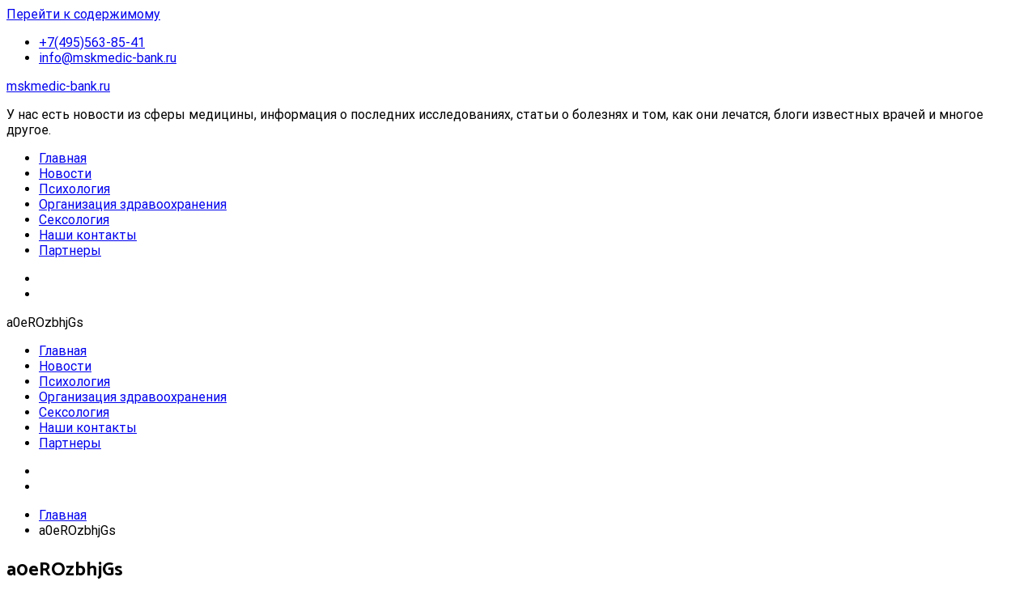

--- FILE ---
content_type: text/html; charset=UTF-8
request_url: https://mskmedic-bank.ru/a0erozbhjgs
body_size: 13451
content:
<!doctype html>
<html lang="ru-RU"
	prefix="og: https://ogp.me/ns#" >
<head>
	<meta charset="UTF-8">
	<meta name="viewport" content="width=device-width, initial-scale=1.0, user-scalable=no">
	<link rel="profile" href="https://gmpg.org/xfn/11">

	<title>a0eROzbhjGs | mskmedic-bank.ru</title>

		<!-- All in One SEO 4.1.3.4 -->
		<meta name="yandex-verification" content="903ed4d9cfeb3623" />
		<meta property="og:site_name" content="mskmedic-bank.ru | У нас есть новости из сферы медицины, информация о последних исследованиях, статьи о болезнях и том, как они лечатся, блоги известных врачей и многое другое." />
		<meta property="og:type" content="article" />
		<meta property="og:title" content="a0eROzbhjGs | mskmedic-bank.ru" />
		<meta property="article:published_time" content="2019-08-16T03:23:59Z" />
		<meta property="article:modified_time" content="2019-08-16T03:23:59Z" />
		<meta name="twitter:card" content="summary" />
		<meta name="twitter:domain" content="mskmedic-bank.ru" />
		<meta name="twitter:title" content="a0eROzbhjGs | mskmedic-bank.ru" />
		<!-- All in One SEO -->

<link rel='dns-prefetch' href='//mskmedic-bank.ru' />
<link rel='dns-prefetch' href='//s.w.org' />
<link href='https://fonts.gstatic.com' crossorigin rel='preconnect' />
<link rel="alternate" type="application/rss+xml" title="mskmedic-bank.ru &raquo; Лента" href="https://mskmedic-bank.ru/feed" />
<link rel="alternate" type="application/rss+xml" title="mskmedic-bank.ru &raquo; Лента комментариев" href="https://mskmedic-bank.ru/comments/feed" />
<link rel="alternate" type="application/rss+xml" title="mskmedic-bank.ru &raquo; Лента комментариев к &laquo;a0eROzbhjGs&raquo;" href="https://mskmedic-bank.ru/feed/?attachment_id=1131" />
		<script type="text/javascript">
			window._wpemojiSettings = {"baseUrl":"https:\/\/s.w.org\/images\/core\/emoji\/13.1.0\/72x72\/","ext":".png","svgUrl":"https:\/\/s.w.org\/images\/core\/emoji\/13.1.0\/svg\/","svgExt":".svg","source":{"concatemoji":"https:\/\/mskmedic-bank.ru\/wp-includes\/js\/wp-emoji-release.min.js?ver=5.8.9"}};
			!function(e,a,t){var n,r,o,i=a.createElement("canvas"),p=i.getContext&&i.getContext("2d");function s(e,t){var a=String.fromCharCode;p.clearRect(0,0,i.width,i.height),p.fillText(a.apply(this,e),0,0);e=i.toDataURL();return p.clearRect(0,0,i.width,i.height),p.fillText(a.apply(this,t),0,0),e===i.toDataURL()}function c(e){var t=a.createElement("script");t.src=e,t.defer=t.type="text/javascript",a.getElementsByTagName("head")[0].appendChild(t)}for(o=Array("flag","emoji"),t.supports={everything:!0,everythingExceptFlag:!0},r=0;r<o.length;r++)t.supports[o[r]]=function(e){if(!p||!p.fillText)return!1;switch(p.textBaseline="top",p.font="600 32px Arial",e){case"flag":return s([127987,65039,8205,9895,65039],[127987,65039,8203,9895,65039])?!1:!s([55356,56826,55356,56819],[55356,56826,8203,55356,56819])&&!s([55356,57332,56128,56423,56128,56418,56128,56421,56128,56430,56128,56423,56128,56447],[55356,57332,8203,56128,56423,8203,56128,56418,8203,56128,56421,8203,56128,56430,8203,56128,56423,8203,56128,56447]);case"emoji":return!s([10084,65039,8205,55357,56613],[10084,65039,8203,55357,56613])}return!1}(o[r]),t.supports.everything=t.supports.everything&&t.supports[o[r]],"flag"!==o[r]&&(t.supports.everythingExceptFlag=t.supports.everythingExceptFlag&&t.supports[o[r]]);t.supports.everythingExceptFlag=t.supports.everythingExceptFlag&&!t.supports.flag,t.DOMReady=!1,t.readyCallback=function(){t.DOMReady=!0},t.supports.everything||(n=function(){t.readyCallback()},a.addEventListener?(a.addEventListener("DOMContentLoaded",n,!1),e.addEventListener("load",n,!1)):(e.attachEvent("onload",n),a.attachEvent("onreadystatechange",function(){"complete"===a.readyState&&t.readyCallback()})),(n=t.source||{}).concatemoji?c(n.concatemoji):n.wpemoji&&n.twemoji&&(c(n.twemoji),c(n.wpemoji)))}(window,document,window._wpemojiSettings);
		</script>
		<style type="text/css">
img.wp-smiley,
img.emoji {
	display: inline !important;
	border: none !important;
	box-shadow: none !important;
	height: 1em !important;
	width: 1em !important;
	margin: 0 .07em !important;
	vertical-align: -0.1em !important;
	background: none !important;
	padding: 0 !important;
}
</style>
	<link rel='stylesheet' id='wp-block-library-css'  href='https://mskmedic-bank.ru/wp-includes/css/dist/block-library/style.min.css?ver=5.8.9' type='text/css' media='all' />
<style id='wp-block-library-theme-inline-css' type='text/css'>
#start-resizable-editor-section{display:none}.wp-block-audio figcaption{color:#555;font-size:13px;text-align:center}.is-dark-theme .wp-block-audio figcaption{color:hsla(0,0%,100%,.65)}.wp-block-code{font-family:Menlo,Consolas,monaco,monospace;color:#1e1e1e;padding:.8em 1em;border:1px solid #ddd;border-radius:4px}.wp-block-embed figcaption{color:#555;font-size:13px;text-align:center}.is-dark-theme .wp-block-embed figcaption{color:hsla(0,0%,100%,.65)}.blocks-gallery-caption{color:#555;font-size:13px;text-align:center}.is-dark-theme .blocks-gallery-caption{color:hsla(0,0%,100%,.65)}.wp-block-image figcaption{color:#555;font-size:13px;text-align:center}.is-dark-theme .wp-block-image figcaption{color:hsla(0,0%,100%,.65)}.wp-block-pullquote{border-top:4px solid;border-bottom:4px solid;margin-bottom:1.75em;color:currentColor}.wp-block-pullquote__citation,.wp-block-pullquote cite,.wp-block-pullquote footer{color:currentColor;text-transform:uppercase;font-size:.8125em;font-style:normal}.wp-block-quote{border-left:.25em solid;margin:0 0 1.75em;padding-left:1em}.wp-block-quote cite,.wp-block-quote footer{color:currentColor;font-size:.8125em;position:relative;font-style:normal}.wp-block-quote.has-text-align-right{border-left:none;border-right:.25em solid;padding-left:0;padding-right:1em}.wp-block-quote.has-text-align-center{border:none;padding-left:0}.wp-block-quote.is-large,.wp-block-quote.is-style-large{border:none}.wp-block-search .wp-block-search__label{font-weight:700}.wp-block-group.has-background{padding:1.25em 2.375em;margin-top:0;margin-bottom:0}.wp-block-separator{border:none;border-bottom:2px solid;margin-left:auto;margin-right:auto;opacity:.4}.wp-block-separator:not(.is-style-wide):not(.is-style-dots){width:100px}.wp-block-separator.has-background:not(.is-style-dots){border-bottom:none;height:1px}.wp-block-separator.has-background:not(.is-style-wide):not(.is-style-dots){height:2px}.wp-block-table thead{border-bottom:3px solid}.wp-block-table tfoot{border-top:3px solid}.wp-block-table td,.wp-block-table th{padding:.5em;border:1px solid;word-break:normal}.wp-block-table figcaption{color:#555;font-size:13px;text-align:center}.is-dark-theme .wp-block-table figcaption{color:hsla(0,0%,100%,.65)}.wp-block-video figcaption{color:#555;font-size:13px;text-align:center}.is-dark-theme .wp-block-video figcaption{color:hsla(0,0%,100%,.65)}.wp-block-template-part.has-background{padding:1.25em 2.375em;margin-top:0;margin-bottom:0}#end-resizable-editor-section{display:none}
</style>
<link rel='stylesheet' id='cool-tag-cloud-css'  href='https://mskmedic-bank.ru/wp-content/plugins/cool-tag-cloud/inc/cool-tag-cloud.css?ver=2.25' type='text/css' media='all' />
<link rel='stylesheet' id='wp-postratings-css'  href='https://mskmedic-bank.ru/wp-content/plugins/wp-postratings/css/postratings-css.css?ver=1.89' type='text/css' media='all' />
<link rel='stylesheet' id='wordpress-popular-posts-css-css'  href='https://mskmedic-bank.ru/wp-content/plugins/wordpress-popular-posts/assets/css/wpp.css?ver=5.3.6' type='text/css' media='all' />
<link rel='stylesheet' id='cenote-style-css'  href='https://mskmedic-bank.ru/wp-content/themes/cenote/style.css?ver=5.8.9' type='text/css' media='all' />
<style id='cenote-style-inline-css' type='text/css'>
.cenote-header-media {
			background-image: url( "https://mskmedic-bank.ru/wp-content/uploads/2019/11/cropped-23231_innoprom_medicine-1.jpg" );
		}
</style>
<link rel='stylesheet' id='themegrill-icons-css'  href='https://mskmedic-bank.ru/wp-content/themes/cenote/assets/css/themegrill-icons.min.css?ver=1.0' type='text/css' media='all' />
<link rel='stylesheet' id='fontawesome-css'  href='https://mskmedic-bank.ru/wp-content/themes/cenote/assets/css/all.min.css?ver=5.8.9' type='text/css' media='all' />
<link rel='stylesheet' id='swiper-css'  href='https://mskmedic-bank.ru/wp-content/themes/cenote/assets/css/swiper.min.css?ver=5.8.9' type='text/css' media='all' />
<script type='text/javascript' src='https://mskmedic-bank.ru/wp-includes/js/jquery/jquery.min.js?ver=3.6.0' id='jquery-core-js'></script>
<script type='text/javascript' src='https://mskmedic-bank.ru/wp-includes/js/jquery/jquery-migrate.min.js?ver=3.3.2' id='jquery-migrate-js'></script>
<script type='application/json' id='wpp-json'>
{"sampling_active":0,"sampling_rate":100,"ajax_url":"https:\/\/mskmedic-bank.ru\/wp-json\/wordpress-popular-posts\/v1\/popular-posts","ID":1131,"token":"a067d71ab8","lang":0,"debug":0}
</script>
<script type='text/javascript' src='https://mskmedic-bank.ru/wp-content/plugins/wordpress-popular-posts/assets/js/wpp.min.js?ver=5.3.6' id='wpp-js-js'></script>
<link rel="https://api.w.org/" href="https://mskmedic-bank.ru/wp-json/" /><link rel="alternate" type="application/json" href="https://mskmedic-bank.ru/wp-json/wp/v2/media/1131" /><link rel="EditURI" type="application/rsd+xml" title="RSD" href="https://mskmedic-bank.ru/xmlrpc.php?rsd" />
<link rel="wlwmanifest" type="application/wlwmanifest+xml" href="https://mskmedic-bank.ru/wp-includes/wlwmanifest.xml" /> 
<meta name="generator" content="WordPress 5.8.9" />
<link rel='shortlink' href='https://mskmedic-bank.ru/?p=1131' />
<link rel="alternate" type="application/json+oembed" href="https://mskmedic-bank.ru/wp-json/oembed/1.0/embed?url=https%3A%2F%2Fmskmedic-bank.ru%2Fa0erozbhjgs" />
<link rel="alternate" type="text/xml+oembed" href="https://mskmedic-bank.ru/wp-json/oembed/1.0/embed?url=https%3A%2F%2Fmskmedic-bank.ru%2Fa0erozbhjgs&#038;format=xml" />
        <style>
            @-webkit-keyframes bgslide {
                from {
                    background-position-x: 0;
                }
                to {
                    background-position-x: -200%;
                }
            }

            @keyframes bgslide {
                    from {
                        background-position-x: 0;
                    }
                    to {
                        background-position-x: -200%;
                    }
            }

            .wpp-widget-placeholder {
                margin: 0 auto;
                width: 60px;
                height: 3px;
                background: #dd3737;
                background: -webkit-gradient(linear, left top, right top, from(#dd3737), color-stop(10%, #571313), to(#dd3737));
                background: linear-gradient(90deg, #dd3737 0%, #571313 10%, #dd3737 100%);
                background-size: 200% auto;
                border-radius: 3px;
                -webkit-animation: bgslide 1s infinite linear;
                animation: bgslide 1s infinite linear;
            }
        </style>
        <link rel="icon" href="https://mskmedic-bank.ru/wp-content/uploads/2020/02/cropped-favicon-32x32.png" sizes="32x32" />
<link rel="icon" href="https://mskmedic-bank.ru/wp-content/uploads/2020/02/cropped-favicon-192x192.png" sizes="192x192" />
<link rel="apple-touch-icon" href="https://mskmedic-bank.ru/wp-content/uploads/2020/02/cropped-favicon-180x180.png" />
<meta name="msapplication-TileImage" content="https://mskmedic-bank.ru/wp-content/uploads/2020/02/cropped-favicon-270x270.png" />
<style id="kirki-inline-styles">.cenote-breadcrumb li a:hover,.cenote-header-media.cenote-header-media--right .cenote-header-media__button:hover,.cenote-header-sticky .cenote-reading-bar .cenote-reading-bar__share .cenote-reading-share-item a:hover,.cenote-header-sticky .main-navigation li ul li > a:hover,.cenote-header-sticky .main-navigation li ul li.focus > a,.comments-area .comment-list .comment-meta .comment-metadata a:hover,.entry-content .page-links a:hover,.entry-content a,.entry-content table a:hover,.entry-footer .tags-links a:hover,.entry-meta a,.main-navigation.tg-site-menu--offcanvas li.current-menu-ancestor > a,.main-navigation.tg-site-menu--offcanvas li.current-menu-item > a,.main-navigation.tg-site-menu--offcanvas li.current_page_ancestor > a,.main-navigation.tg-site-menu--offcanvas li.current_page_item > a,.main-navigation.tg-site-menu--offcanvas li:hover > a,.pagination .page-numbers:hover,.post-template-cover .entry-thumbnail--template .entry-info .entry-meta a:hover,.single .hentry .entry-meta a:hover,.tg-header-top .tg-social-menu li:hover a,.tg-header-top ul:not(.tg-social-menu) li a:hover,.tg-site-footer.tg-site-footer--default .tg-footer-bottom .site-info a:hover,.tg-site-footer.tg-site-footer--default .tg-footer-widget-area .widget .tagcloud a:hover,.tg-site-footer.tg-site-footer--default .tg-footer-widget-area .widget ul li a:hover,.tg-site-footer.tg-site-footer--light-dark .tg-footer-bottom .site-info a:hover,.tg-site-footer.tg-site-footer--light-dark-center .tg-footer-bottom .site-info a:hover,.tg-site-menu--default li.focus > a,.tg-slider.tg-post-slider .tg-container .cat-links a:hover,.tg-slider.tg-post-slider .tg-container .entry-title a:hover,.tg-slider.tg-post-slider .tg-container .posted-on a:hover,.tg-top-cat .cat-links a,.widget_tag_cloud .tagcloud a:hover,a:active,a:focus,a:hover{color:#1e73be;}.button:hover,.entry-footer .cat-links a,.entry-meta .posted-on:before,.main-navigation.tg-site-menu--offcanvas li.current-menu-ancestor > a:before,.main-navigation.tg-site-menu--offcanvas li.current-menu-item > a:before,.main-navigation.tg-site-menu--offcanvas li.current_page_ancestor > a:before,.main-navigation.tg-site-menu--offcanvas li.current_page_item > a:before,.main-navigation.tg-site-menu--offcanvas li:hover > a:before,.post-format-media--gallery .swiper-button-next,.post-format-media--gallery .swiper-button-prev,.post-template-cover .entry-thumbnail--template .entry-info .tg-top-cat .cat-links a:hover,.tg-readmore-link:hover:before,.tg-slider .swiper-button-next,.tg-slider .swiper-button-prev,.widget .widget-title:after,button:hover,input[type="button"]:hover,input[type="reset"]:hover,input[type="submit"]:hover{background-color:#1e73be;}.entry-footer .tags-links a:hover,.tg-site-footer.tg-site-footer--default .tg-footer-widget-area .widget .tagcloud a:hover,.widget_tag_cloud .tagcloud a:hover{border-color:#1e73be;}body{font-family:Roboto;font-weight:400;}h1, h2, h3, h4, h5, h6{font-family:Catamaran;font-weight:700;}/* cyrillic-ext */
@font-face {
  font-family: 'Roboto';
  font-style: normal;
  font-weight: 400;
  font-stretch: normal;
  font-display: swap;
  src: url(https://fonts.gstatic.com/l/font?kit=KFOMCnqEu92Fr1ME7kSn66aGLdTylUAMQXC89YmC2DPNWubEbVmZiAz0klQm_20O0g&skey=a0a0114a1dcab3ac&v=v50) format('woff');
  unicode-range: U+0460-052F, U+1C80-1C8A, U+20B4, U+2DE0-2DFF, U+A640-A69F, U+FE2E-FE2F;
}
/* cyrillic */
@font-face {
  font-family: 'Roboto';
  font-style: normal;
  font-weight: 400;
  font-stretch: normal;
  font-display: swap;
  src: url(https://fonts.gstatic.com/l/font?kit=KFOMCnqEu92Fr1ME7kSn66aGLdTylUAMQXC89YmC2DPNWubEbVmQiAz0klQm_20O0g&skey=a0a0114a1dcab3ac&v=v50) format('woff');
  unicode-range: U+0301, U+0400-045F, U+0490-0491, U+04B0-04B1, U+2116;
}
/* greek-ext */
@font-face {
  font-family: 'Roboto';
  font-style: normal;
  font-weight: 400;
  font-stretch: normal;
  font-display: swap;
  src: url(https://fonts.gstatic.com/l/font?kit=KFOMCnqEu92Fr1ME7kSn66aGLdTylUAMQXC89YmC2DPNWubEbVmYiAz0klQm_20O0g&skey=a0a0114a1dcab3ac&v=v50) format('woff');
  unicode-range: U+1F00-1FFF;
}
/* greek */
@font-face {
  font-family: 'Roboto';
  font-style: normal;
  font-weight: 400;
  font-stretch: normal;
  font-display: swap;
  src: url(https://fonts.gstatic.com/l/font?kit=KFOMCnqEu92Fr1ME7kSn66aGLdTylUAMQXC89YmC2DPNWubEbVmXiAz0klQm_20O0g&skey=a0a0114a1dcab3ac&v=v50) format('woff');
  unicode-range: U+0370-0377, U+037A-037F, U+0384-038A, U+038C, U+038E-03A1, U+03A3-03FF;
}
/* math */
@font-face {
  font-family: 'Roboto';
  font-style: normal;
  font-weight: 400;
  font-stretch: normal;
  font-display: swap;
  src: url(https://fonts.gstatic.com/l/font?kit=KFOMCnqEu92Fr1ME7kSn66aGLdTylUAMQXC89YmC2DPNWubEbVnoiAz0klQm_20O0g&skey=a0a0114a1dcab3ac&v=v50) format('woff');
  unicode-range: U+0302-0303, U+0305, U+0307-0308, U+0310, U+0312, U+0315, U+031A, U+0326-0327, U+032C, U+032F-0330, U+0332-0333, U+0338, U+033A, U+0346, U+034D, U+0391-03A1, U+03A3-03A9, U+03B1-03C9, U+03D1, U+03D5-03D6, U+03F0-03F1, U+03F4-03F5, U+2016-2017, U+2034-2038, U+203C, U+2040, U+2043, U+2047, U+2050, U+2057, U+205F, U+2070-2071, U+2074-208E, U+2090-209C, U+20D0-20DC, U+20E1, U+20E5-20EF, U+2100-2112, U+2114-2115, U+2117-2121, U+2123-214F, U+2190, U+2192, U+2194-21AE, U+21B0-21E5, U+21F1-21F2, U+21F4-2211, U+2213-2214, U+2216-22FF, U+2308-230B, U+2310, U+2319, U+231C-2321, U+2336-237A, U+237C, U+2395, U+239B-23B7, U+23D0, U+23DC-23E1, U+2474-2475, U+25AF, U+25B3, U+25B7, U+25BD, U+25C1, U+25CA, U+25CC, U+25FB, U+266D-266F, U+27C0-27FF, U+2900-2AFF, U+2B0E-2B11, U+2B30-2B4C, U+2BFE, U+3030, U+FF5B, U+FF5D, U+1D400-1D7FF, U+1EE00-1EEFF;
}
/* symbols */
@font-face {
  font-family: 'Roboto';
  font-style: normal;
  font-weight: 400;
  font-stretch: normal;
  font-display: swap;
  src: url(https://fonts.gstatic.com/l/font?kit=KFOMCnqEu92Fr1ME7kSn66aGLdTylUAMQXC89YmC2DPNWubEbVn6iAz0klQm_20O0g&skey=a0a0114a1dcab3ac&v=v50) format('woff');
  unicode-range: U+0001-000C, U+000E-001F, U+007F-009F, U+20DD-20E0, U+20E2-20E4, U+2150-218F, U+2190, U+2192, U+2194-2199, U+21AF, U+21E6-21F0, U+21F3, U+2218-2219, U+2299, U+22C4-22C6, U+2300-243F, U+2440-244A, U+2460-24FF, U+25A0-27BF, U+2800-28FF, U+2921-2922, U+2981, U+29BF, U+29EB, U+2B00-2BFF, U+4DC0-4DFF, U+FFF9-FFFB, U+10140-1018E, U+10190-1019C, U+101A0, U+101D0-101FD, U+102E0-102FB, U+10E60-10E7E, U+1D2C0-1D2D3, U+1D2E0-1D37F, U+1F000-1F0FF, U+1F100-1F1AD, U+1F1E6-1F1FF, U+1F30D-1F30F, U+1F315, U+1F31C, U+1F31E, U+1F320-1F32C, U+1F336, U+1F378, U+1F37D, U+1F382, U+1F393-1F39F, U+1F3A7-1F3A8, U+1F3AC-1F3AF, U+1F3C2, U+1F3C4-1F3C6, U+1F3CA-1F3CE, U+1F3D4-1F3E0, U+1F3ED, U+1F3F1-1F3F3, U+1F3F5-1F3F7, U+1F408, U+1F415, U+1F41F, U+1F426, U+1F43F, U+1F441-1F442, U+1F444, U+1F446-1F449, U+1F44C-1F44E, U+1F453, U+1F46A, U+1F47D, U+1F4A3, U+1F4B0, U+1F4B3, U+1F4B9, U+1F4BB, U+1F4BF, U+1F4C8-1F4CB, U+1F4D6, U+1F4DA, U+1F4DF, U+1F4E3-1F4E6, U+1F4EA-1F4ED, U+1F4F7, U+1F4F9-1F4FB, U+1F4FD-1F4FE, U+1F503, U+1F507-1F50B, U+1F50D, U+1F512-1F513, U+1F53E-1F54A, U+1F54F-1F5FA, U+1F610, U+1F650-1F67F, U+1F687, U+1F68D, U+1F691, U+1F694, U+1F698, U+1F6AD, U+1F6B2, U+1F6B9-1F6BA, U+1F6BC, U+1F6C6-1F6CF, U+1F6D3-1F6D7, U+1F6E0-1F6EA, U+1F6F0-1F6F3, U+1F6F7-1F6FC, U+1F700-1F7FF, U+1F800-1F80B, U+1F810-1F847, U+1F850-1F859, U+1F860-1F887, U+1F890-1F8AD, U+1F8B0-1F8BB, U+1F8C0-1F8C1, U+1F900-1F90B, U+1F93B, U+1F946, U+1F984, U+1F996, U+1F9E9, U+1FA00-1FA6F, U+1FA70-1FA7C, U+1FA80-1FA89, U+1FA8F-1FAC6, U+1FACE-1FADC, U+1FADF-1FAE9, U+1FAF0-1FAF8, U+1FB00-1FBFF;
}
/* vietnamese */
@font-face {
  font-family: 'Roboto';
  font-style: normal;
  font-weight: 400;
  font-stretch: normal;
  font-display: swap;
  src: url(https://fonts.gstatic.com/l/font?kit=KFOMCnqEu92Fr1ME7kSn66aGLdTylUAMQXC89YmC2DPNWubEbVmbiAz0klQm_20O0g&skey=a0a0114a1dcab3ac&v=v50) format('woff');
  unicode-range: U+0102-0103, U+0110-0111, U+0128-0129, U+0168-0169, U+01A0-01A1, U+01AF-01B0, U+0300-0301, U+0303-0304, U+0308-0309, U+0323, U+0329, U+1EA0-1EF9, U+20AB;
}
/* latin-ext */
@font-face {
  font-family: 'Roboto';
  font-style: normal;
  font-weight: 400;
  font-stretch: normal;
  font-display: swap;
  src: url(https://fonts.gstatic.com/l/font?kit=KFOMCnqEu92Fr1ME7kSn66aGLdTylUAMQXC89YmC2DPNWubEbVmaiAz0klQm_20O0g&skey=a0a0114a1dcab3ac&v=v50) format('woff');
  unicode-range: U+0100-02BA, U+02BD-02C5, U+02C7-02CC, U+02CE-02D7, U+02DD-02FF, U+0304, U+0308, U+0329, U+1D00-1DBF, U+1E00-1E9F, U+1EF2-1EFF, U+2020, U+20A0-20AB, U+20AD-20C0, U+2113, U+2C60-2C7F, U+A720-A7FF;
}
/* latin */
@font-face {
  font-family: 'Roboto';
  font-style: normal;
  font-weight: 400;
  font-stretch: normal;
  font-display: swap;
  src: url(https://fonts.gstatic.com/l/font?kit=KFOMCnqEu92Fr1ME7kSn66aGLdTylUAMQXC89YmC2DPNWubEbVmUiAz0klQm_20&skey=a0a0114a1dcab3ac&v=v50) format('woff');
  unicode-range: U+0000-00FF, U+0131, U+0152-0153, U+02BB-02BC, U+02C6, U+02DA, U+02DC, U+0304, U+0308, U+0329, U+2000-206F, U+20AC, U+2122, U+2191, U+2193, U+2212, U+2215, U+FEFF, U+FFFD;
}
/* cyrillic-ext */
@font-face {
  font-family: 'Roboto';
  font-style: normal;
  font-weight: 700;
  font-stretch: normal;
  font-display: swap;
  src: url(https://fonts.gstatic.com/l/font?kit=KFOMCnqEu92Fr1ME7kSn66aGLdTylUAMQXC89YmC2DPNWuYjalmZiAz0klQm_20O0g&skey=a0a0114a1dcab3ac&v=v50) format('woff');
  unicode-range: U+0460-052F, U+1C80-1C8A, U+20B4, U+2DE0-2DFF, U+A640-A69F, U+FE2E-FE2F;
}
/* cyrillic */
@font-face {
  font-family: 'Roboto';
  font-style: normal;
  font-weight: 700;
  font-stretch: normal;
  font-display: swap;
  src: url(https://fonts.gstatic.com/l/font?kit=KFOMCnqEu92Fr1ME7kSn66aGLdTylUAMQXC89YmC2DPNWuYjalmQiAz0klQm_20O0g&skey=a0a0114a1dcab3ac&v=v50) format('woff');
  unicode-range: U+0301, U+0400-045F, U+0490-0491, U+04B0-04B1, U+2116;
}
/* greek-ext */
@font-face {
  font-family: 'Roboto';
  font-style: normal;
  font-weight: 700;
  font-stretch: normal;
  font-display: swap;
  src: url(https://fonts.gstatic.com/l/font?kit=KFOMCnqEu92Fr1ME7kSn66aGLdTylUAMQXC89YmC2DPNWuYjalmYiAz0klQm_20O0g&skey=a0a0114a1dcab3ac&v=v50) format('woff');
  unicode-range: U+1F00-1FFF;
}
/* greek */
@font-face {
  font-family: 'Roboto';
  font-style: normal;
  font-weight: 700;
  font-stretch: normal;
  font-display: swap;
  src: url(https://fonts.gstatic.com/l/font?kit=KFOMCnqEu92Fr1ME7kSn66aGLdTylUAMQXC89YmC2DPNWuYjalmXiAz0klQm_20O0g&skey=a0a0114a1dcab3ac&v=v50) format('woff');
  unicode-range: U+0370-0377, U+037A-037F, U+0384-038A, U+038C, U+038E-03A1, U+03A3-03FF;
}
/* math */
@font-face {
  font-family: 'Roboto';
  font-style: normal;
  font-weight: 700;
  font-stretch: normal;
  font-display: swap;
  src: url(https://fonts.gstatic.com/l/font?kit=KFOMCnqEu92Fr1ME7kSn66aGLdTylUAMQXC89YmC2DPNWuYjalnoiAz0klQm_20O0g&skey=a0a0114a1dcab3ac&v=v50) format('woff');
  unicode-range: U+0302-0303, U+0305, U+0307-0308, U+0310, U+0312, U+0315, U+031A, U+0326-0327, U+032C, U+032F-0330, U+0332-0333, U+0338, U+033A, U+0346, U+034D, U+0391-03A1, U+03A3-03A9, U+03B1-03C9, U+03D1, U+03D5-03D6, U+03F0-03F1, U+03F4-03F5, U+2016-2017, U+2034-2038, U+203C, U+2040, U+2043, U+2047, U+2050, U+2057, U+205F, U+2070-2071, U+2074-208E, U+2090-209C, U+20D0-20DC, U+20E1, U+20E5-20EF, U+2100-2112, U+2114-2115, U+2117-2121, U+2123-214F, U+2190, U+2192, U+2194-21AE, U+21B0-21E5, U+21F1-21F2, U+21F4-2211, U+2213-2214, U+2216-22FF, U+2308-230B, U+2310, U+2319, U+231C-2321, U+2336-237A, U+237C, U+2395, U+239B-23B7, U+23D0, U+23DC-23E1, U+2474-2475, U+25AF, U+25B3, U+25B7, U+25BD, U+25C1, U+25CA, U+25CC, U+25FB, U+266D-266F, U+27C0-27FF, U+2900-2AFF, U+2B0E-2B11, U+2B30-2B4C, U+2BFE, U+3030, U+FF5B, U+FF5D, U+1D400-1D7FF, U+1EE00-1EEFF;
}
/* symbols */
@font-face {
  font-family: 'Roboto';
  font-style: normal;
  font-weight: 700;
  font-stretch: normal;
  font-display: swap;
  src: url(https://fonts.gstatic.com/l/font?kit=KFOMCnqEu92Fr1ME7kSn66aGLdTylUAMQXC89YmC2DPNWuYjaln6iAz0klQm_20O0g&skey=a0a0114a1dcab3ac&v=v50) format('woff');
  unicode-range: U+0001-000C, U+000E-001F, U+007F-009F, U+20DD-20E0, U+20E2-20E4, U+2150-218F, U+2190, U+2192, U+2194-2199, U+21AF, U+21E6-21F0, U+21F3, U+2218-2219, U+2299, U+22C4-22C6, U+2300-243F, U+2440-244A, U+2460-24FF, U+25A0-27BF, U+2800-28FF, U+2921-2922, U+2981, U+29BF, U+29EB, U+2B00-2BFF, U+4DC0-4DFF, U+FFF9-FFFB, U+10140-1018E, U+10190-1019C, U+101A0, U+101D0-101FD, U+102E0-102FB, U+10E60-10E7E, U+1D2C0-1D2D3, U+1D2E0-1D37F, U+1F000-1F0FF, U+1F100-1F1AD, U+1F1E6-1F1FF, U+1F30D-1F30F, U+1F315, U+1F31C, U+1F31E, U+1F320-1F32C, U+1F336, U+1F378, U+1F37D, U+1F382, U+1F393-1F39F, U+1F3A7-1F3A8, U+1F3AC-1F3AF, U+1F3C2, U+1F3C4-1F3C6, U+1F3CA-1F3CE, U+1F3D4-1F3E0, U+1F3ED, U+1F3F1-1F3F3, U+1F3F5-1F3F7, U+1F408, U+1F415, U+1F41F, U+1F426, U+1F43F, U+1F441-1F442, U+1F444, U+1F446-1F449, U+1F44C-1F44E, U+1F453, U+1F46A, U+1F47D, U+1F4A3, U+1F4B0, U+1F4B3, U+1F4B9, U+1F4BB, U+1F4BF, U+1F4C8-1F4CB, U+1F4D6, U+1F4DA, U+1F4DF, U+1F4E3-1F4E6, U+1F4EA-1F4ED, U+1F4F7, U+1F4F9-1F4FB, U+1F4FD-1F4FE, U+1F503, U+1F507-1F50B, U+1F50D, U+1F512-1F513, U+1F53E-1F54A, U+1F54F-1F5FA, U+1F610, U+1F650-1F67F, U+1F687, U+1F68D, U+1F691, U+1F694, U+1F698, U+1F6AD, U+1F6B2, U+1F6B9-1F6BA, U+1F6BC, U+1F6C6-1F6CF, U+1F6D3-1F6D7, U+1F6E0-1F6EA, U+1F6F0-1F6F3, U+1F6F7-1F6FC, U+1F700-1F7FF, U+1F800-1F80B, U+1F810-1F847, U+1F850-1F859, U+1F860-1F887, U+1F890-1F8AD, U+1F8B0-1F8BB, U+1F8C0-1F8C1, U+1F900-1F90B, U+1F93B, U+1F946, U+1F984, U+1F996, U+1F9E9, U+1FA00-1FA6F, U+1FA70-1FA7C, U+1FA80-1FA89, U+1FA8F-1FAC6, U+1FACE-1FADC, U+1FADF-1FAE9, U+1FAF0-1FAF8, U+1FB00-1FBFF;
}
/* vietnamese */
@font-face {
  font-family: 'Roboto';
  font-style: normal;
  font-weight: 700;
  font-stretch: normal;
  font-display: swap;
  src: url(https://fonts.gstatic.com/l/font?kit=KFOMCnqEu92Fr1ME7kSn66aGLdTylUAMQXC89YmC2DPNWuYjalmbiAz0klQm_20O0g&skey=a0a0114a1dcab3ac&v=v50) format('woff');
  unicode-range: U+0102-0103, U+0110-0111, U+0128-0129, U+0168-0169, U+01A0-01A1, U+01AF-01B0, U+0300-0301, U+0303-0304, U+0308-0309, U+0323, U+0329, U+1EA0-1EF9, U+20AB;
}
/* latin-ext */
@font-face {
  font-family: 'Roboto';
  font-style: normal;
  font-weight: 700;
  font-stretch: normal;
  font-display: swap;
  src: url(https://fonts.gstatic.com/l/font?kit=KFOMCnqEu92Fr1ME7kSn66aGLdTylUAMQXC89YmC2DPNWuYjalmaiAz0klQm_20O0g&skey=a0a0114a1dcab3ac&v=v50) format('woff');
  unicode-range: U+0100-02BA, U+02BD-02C5, U+02C7-02CC, U+02CE-02D7, U+02DD-02FF, U+0304, U+0308, U+0329, U+1D00-1DBF, U+1E00-1E9F, U+1EF2-1EFF, U+2020, U+20A0-20AB, U+20AD-20C0, U+2113, U+2C60-2C7F, U+A720-A7FF;
}
/* latin */
@font-face {
  font-family: 'Roboto';
  font-style: normal;
  font-weight: 700;
  font-stretch: normal;
  font-display: swap;
  src: url(https://fonts.gstatic.com/l/font?kit=KFOMCnqEu92Fr1ME7kSn66aGLdTylUAMQXC89YmC2DPNWuYjalmUiAz0klQm_20&skey=a0a0114a1dcab3ac&v=v50) format('woff');
  unicode-range: U+0000-00FF, U+0131, U+0152-0153, U+02BB-02BC, U+02C6, U+02DA, U+02DC, U+0304, U+0308, U+0329, U+2000-206F, U+20AC, U+2122, U+2191, U+2193, U+2212, U+2215, U+FEFF, U+FFFD;
}/* tamil */
@font-face {
  font-family: 'Catamaran';
  font-style: normal;
  font-weight: 700;
  font-display: swap;
  src: url(https://fonts.gstatic.com/l/font?kit=o-0bIpQoyXQa2RxT7-5B6Ryxs2E_6n1iPJ_a5bjdvXmnPy1diRg0&skey=309d941a05fc0762&v=v28) format('woff');
  unicode-range: U+0964-0965, U+0B82-0BFA, U+200C-200D, U+20B9, U+25CC;
}
/* latin-ext */
@font-face {
  font-family: 'Catamaran';
  font-style: normal;
  font-weight: 700;
  font-display: swap;
  src: url(https://fonts.gstatic.com/l/font?kit=o-0bIpQoyXQa2RxT7-5B6Ryxs2E_6n1iPJ_a5aDdvXmnPy1diRg0&skey=309d941a05fc0762&v=v28) format('woff');
  unicode-range: U+0100-02BA, U+02BD-02C5, U+02C7-02CC, U+02CE-02D7, U+02DD-02FF, U+0304, U+0308, U+0329, U+1D00-1DBF, U+1E00-1E9F, U+1EF2-1EFF, U+2020, U+20A0-20AB, U+20AD-20C0, U+2113, U+2C60-2C7F, U+A720-A7FF;
}
/* latin */
@font-face {
  font-family: 'Catamaran';
  font-style: normal;
  font-weight: 700;
  font-display: swap;
  src: url(https://fonts.gstatic.com/l/font?kit=o-0bIpQoyXQa2RxT7-5B6Ryxs2E_6n1iPJ_a5a7dvXmnPy1diQ&skey=309d941a05fc0762&v=v28) format('woff');
  unicode-range: U+0000-00FF, U+0131, U+0152-0153, U+02BB-02BC, U+02C6, U+02DA, U+02DC, U+0304, U+0308, U+0329, U+2000-206F, U+20AC, U+2122, U+2191, U+2193, U+2212, U+2215, U+FEFF, U+FFFD;
}</style></head>

<body class="attachment attachment-template-default single single-attachment postid-1131 attachmentid-1131 attachment-jpeg wp-embed-responsive layout-site--wide layout--right-sidebar">


<div id="page" class="site">
	<a class="skip-link screen-reader-text" href="#content">Перейти к содержимому</a>

	<header id="masthead" class="site-header tg-site-header tg-site-header--bordered">
					<div class="tg-header-top">
				<div class="tg-container tg-flex-container tg-flex-space-between tg-flex-item-centered">
					<nav class="tg-header-navigation">
	</nav><!-- /.tg-header-navigation -->
<ul class="tg-contact-info">
	<li class="tg-contact-info__phone">
		<a href="tel:+7(495)563-85-41">
			<i class="fa fa-phone"></i>
			<span>+7(495)563-85-41			</span>
		</a>
	</li>
	<li class="tg-contact-info__email">
		<a href="/cdn-cgi/l/email-protection#bdd4d3dbd2fdd0ced6d0d8d9d4de90dfdcd3d693cfc8">
			<i class="fa fa-envelope"></i>
			<span><span class="__cf_email__" data-cfemail="3c55525a537c514f57515958555f115e5d5257124e49">[email&#160;protected]</span></span>
		</a>
	</li>
</ul>
<!-- /.tg-contact-info -->
				</div>
			</div><!-- .tg-header-top -->
		
		<div class="tg-header-bottom">
			<div class="header-bottom-top">
	<div class="tg-container tg-flex-container tg-flex-space-between tg-flex-item-centered">
		
<div class="site-branding">
			<p class="site-title"><a href="https://mskmedic-bank.ru/" rel="home">mskmedic-bank.ru</a></p>
			<p class="site-description">У нас есть новости из сферы медицины, информация о последних исследованиях, статьи о болезнях и том, как они лечатся, блоги известных врачей и многое другое.</p>
	</div><!-- .site-branding -->
	</div><!-- /.tg-container -->
</div>
<!-- /.header-bottom-top -->

<div class="header-bottom-bottom">
	<div class="tg-container tg-flex-container tg-flex-space-between tg-flex-item-centered">
		
<nav class="tg-social-menu-navigation">
	</nav><!-- /.tg-social-menu -->
<nav id="site-navigation" class="main-navigation tg-site-menu--default">
	<div class="menu-menju-container"><ul id="primary-menu" class="nav-menu"><li id="menu-item-1483" class="menu-item menu-item-type-custom menu-item-object-custom menu-item-home menu-item-1483"><a href="https://mskmedic-bank.ru">Главная</a></li>
<li id="menu-item-1612" class="menu-item menu-item-type-taxonomy menu-item-object-category menu-item-1612"><a href="https://mskmedic-bank.ru/category/statirus">Новости</a></li>
<li id="menu-item-2201" class="menu-item menu-item-type-taxonomy menu-item-object-category menu-item-2201"><a href="https://mskmedic-bank.ru/category/psihologia">Психология</a></li>
<li id="menu-item-2202" class="menu-item menu-item-type-taxonomy menu-item-object-category menu-item-2202"><a href="https://mskmedic-bank.ru/category/zdravoohranenie">Организация здравоохранения</a></li>
<li id="menu-item-2203" class="menu-item menu-item-type-taxonomy menu-item-object-category menu-item-2203"><a href="https://mskmedic-bank.ru/category/seksologiya">Сексология</a></li>
<li id="menu-item-2238" class="menu-item menu-item-type-post_type menu-item-object-page menu-item-2238"><a href="https://mskmedic-bank.ru/contacts">Наши контакты</a></li>
<li id="menu-item-2255" class="menu-item menu-item-type-post_type menu-item-object-page menu-item-2255"><a href="https://mskmedic-bank.ru/partnery">Партнеры</a></li>
</ul></div></nav><!-- #site-navigation -->
<nav class="tg-header-action-navigation">
	<ul class="tg-header-action-menu">
					<li class="tg-search-toggle"><i class="tg-icon-search"></i></li>
		
		<li class="tg-mobile-menu-toggle">
			<span></span>
		</li>
	</ul><!-- .tg-header-action-menu -->
</nav>
<!-- /.tg-header-action-navigation -->
	</div><!-- /.tg-header -->
</div>
<!-- /.header-bottom-bottom -->
		</div>

	</header><!-- #masthead -->

		<nav id="cenote-sticky-header" class="cenote-header-sticky cenote-header-sticky--single">
		<div class="sticky-header-slide">
			<div class="cenote-reading-bar">
				<div class="tg-container tg-flex-container tg-flex-item-centered">
											<div class="cenote-reading-bar__title">
							<span>a0eROzbhjGs</span>						</div>
									</div>
				<!-- /.tg-container -->
			</div>
			<!-- /.cenote-reading-bar -->

			<div class="cenote-sticky-main">
				<div class="tg-container tg-flex-container tg-flex-space-between tg-flex-item-centered">
					<nav class="main-navigation cenote-sticky-navigation tg-site-menu--default">
						<div class="menu-menju-container"><ul id="primary-menu" class="menu"><li class="menu-item menu-item-type-custom menu-item-object-custom menu-item-home menu-item-1483"><a href="https://mskmedic-bank.ru">Главная</a></li>
<li class="menu-item menu-item-type-taxonomy menu-item-object-category menu-item-1612"><a href="https://mskmedic-bank.ru/category/statirus">Новости</a></li>
<li class="menu-item menu-item-type-taxonomy menu-item-object-category menu-item-2201"><a href="https://mskmedic-bank.ru/category/psihologia">Психология</a></li>
<li class="menu-item menu-item-type-taxonomy menu-item-object-category menu-item-2202"><a href="https://mskmedic-bank.ru/category/zdravoohranenie">Организация здравоохранения</a></li>
<li class="menu-item menu-item-type-taxonomy menu-item-object-category menu-item-2203"><a href="https://mskmedic-bank.ru/category/seksologiya">Сексология</a></li>
<li class="menu-item menu-item-type-post_type menu-item-object-page menu-item-2238"><a href="https://mskmedic-bank.ru/contacts">Наши контакты</a></li>
<li class="menu-item menu-item-type-post_type menu-item-object-page menu-item-2255"><a href="https://mskmedic-bank.ru/partnery">Партнеры</a></li>
</ul></div>					</nav>
					<!-- /.main-navigation cenote-sticky-navigation -->

					<nav class="tg-header-action-navigation">
	<ul class="tg-header-action-menu">
					<li class="tg-search-toggle"><i class="tg-icon-search"></i></li>
		
		<li class="tg-mobile-menu-toggle">
			<span></span>
		</li>
	</ul><!-- .tg-header-action-menu -->
</nav>
<!-- /.tg-header-action-navigation -->

				</div>
				<!-- /.tg-container -->
			</div>
			<!-- /.cenote-header-sticky__top -->
		</div>
		<!-- /.sticky-header-slide -->
	</nav>
	<!-- /#cenote-sticky-menu.cenote-menu-sticky -->
<nav id="breadcrumb" class="cenote-breadcrumb cenote-breadcrumb--light">
	<div role="navigation" aria-label="Хлебные крошки" class="breadcrumb-trail breadcrumbs" itemprop="breadcrumb"><div class="tg-container"><ul class="trail-items" itemscope itemtype="http://schema.org/BreadcrumbList"><meta name="numberOfItems" content="2" /><meta name="itemListOrder" content="Ascending" /><li itemprop="itemListElement" itemscope itemtype="http://schema.org/ListItem" class="trail-item"><a href="https://mskmedic-bank.ru" rel="home" itemprop="item"><span itemprop="name">Главная</span></a><meta itemprop="position" content="1" /></li><li class="trail-item trail-end"><span>a0eROzbhjGs</span></li></ul></div></div></nav>

	<div id="content" class="site-content">

		<div class="tg-container tg-flex-container tg-flex-space-between">

	<div id="primary" class="content-area">
		<main id="main" class="site-main">

			
<article id="post-1131" class="post-1131 attachment type-attachment status-inherit hentry">
				<div class="tg-top-cat">
							</div>
					<header class="entry-header">
				<h1 class="entry-title">a0eROzbhjGs</h1>			</header><!-- .entry-header -->
					<div class="entry-content">
				<p class="attachment"><a href='https://mskmedic-bank.ru/wp-content/uploads/2019/08/a0eROzbhjGs.jpg'><img width="225" height="300" src="https://mskmedic-bank.ru/wp-content/uploads/2019/08/a0eROzbhjGs-225x300.jpg" class="attachment-medium size-medium" alt="" loading="lazy" srcset="https://mskmedic-bank.ru/wp-content/uploads/2019/08/a0eROzbhjGs-225x300.jpg 225w, https://mskmedic-bank.ru/wp-content/uploads/2019/08/a0eROzbhjGs-173x230.jpg 173w, https://mskmedic-bank.ru/wp-content/uploads/2019/08/a0eROzbhjGs.jpg 720w" sizes="(max-width: 225px) 100vw, 225px" /></a></p>
<script data-cfasync="false" src="/cdn-cgi/scripts/5c5dd728/cloudflare-static/email-decode.min.js"></script><script type="text/javascript">(function (w, doc) {
    if (!w.__utlWdgt) {
        w.__utlWdgt = true;
        var d = doc, s = d.createElement('script'), g = 'getElementsByTagName';
        s.type = 'text/javascript';
        s.charset = 'UTF-8';
        s.async = true;
        s.src = ('https:' == w.location.protocol ? 'https' : 'http') + '://w.uptolike.com/widgets/v1/uptolike.js';
        var h = d[g]('body')[0];
        h.appendChild(s);
    }
})(window, document);
</script>
<div style="text-align:left;" data-lang="ru" data-url="https://mskmedic-bank.ru/a0erozbhjgs" data-url data-background-alpha="0.0" data-orientation="horizontal" data-text-color="000000" data-share-shape="round-rectangle" data-buttons-color="ff9300" data-sn-ids="fb.tw.ok.vk.gp.mr." data-counter-background-color="ffffff" data-share-counter-size="11" data-share-size="30" data-background-color="ededed" data-share-counter-type="common" data-pid="cmsdom" data-counter-background-alpha="1.0" data-share-style="1" data-mode="share" data-following-enable="false" data-like-text-enable="false" data-selection-enable="true" data-icon-color="ffffff" class="uptolike-buttons">
</div>			</div><!-- .entry-content -->
					<footer class="entry-footer">
							</footer><!-- .entry-footer -->
		
<div class="tg-author-box">

			<div class="tg-author__avatar">
			<img alt='' src='https://secure.gravatar.com/avatar/72c9f5f22b1cdf53ada26abd94355b32?s=96&#038;d=mm&#038;r=g' srcset='https://secure.gravatar.com/avatar/72c9f5f22b1cdf53ada26abd94355b32?s=96&#038;d=mm&#038;r=g 2x' class='avatar avatar-96 photo' height='96' width='96' loading='lazy'/>		</div><!-- .tg-author-avatar -->
	
	<div class="tg-author-info">
						<h5 class="tg-author__name"><a href="https://mskmedic-bank.ru/author/admin" title="Записи admin" rel="author">admin</a></h5>
			
			

		<div class="tg-author-meta">
			
							<div class="tg-author__post-count">
					<span>Записи созданы</span>
					<strong>18</strong>
				</div><!-- .tg-author-post-count -->
					</div><!-- .tg-author-meta -->
	</div><!-- .tg-author-info -->
</div><!-- .tg-author-bio -->
</article><!-- #post-1131 -->

	<nav class="navigation post-navigation" role="navigation" aria-label="Записи">
		<h2 class="screen-reader-text">Навигация по записям</h2>
		<div class="nav-links"><div class="nav-previous"><a href="https://mskmedic-bank.ru/a0erozbhjgs" rel="prev"><span class="nav-links__label">Предыдущая статья</span> a0eROzbhjGs</a></div></div>
	</nav>
<div id="comments" class="comments-area">

		<div id="respond" class="comment-respond">
		<h3 id="reply-title" class="comment-reply-title">Добавить комментарий <small><a rel="nofollow" id="cancel-comment-reply-link" href="/a0erozbhjgs#respond" style="display:none;">Отменить ответ</a></small></h3><p class="must-log-in">Для отправки комментария вам необходимо <a href="https://mskmedic-bank.ru/wp-login.php?redirect_to=https%3A%2F%2Fmskmedic-bank.ru%2Fa0erozbhjgs">авторизоваться</a>.</p>	</div><!-- #respond -->
	
</div><!-- #comments -->

		</main><!-- #main -->
	</div><!-- #primary -->


<aside id="secondary" class="widget-area">
	
		<section id="recent-posts-33" class="widget widget_recent_entries">
		<h2 class="widget-title">Свежие статьи</h2>
		<ul>
											<li>
					<a href="https://mskmedic-bank.ru/lekarstvennaya-ustojchivost-raka-terapevticheskoe-znachenie.html">Лекарственная устойчивость рака: терапевтическое значение.</a>
									</li>
											<li>
					<a href="https://mskmedic-bank.ru/5-sposobov-borby-s-nedosypaniem.html">5 способов борьбы с недосыпанием.</a>
									</li>
											<li>
					<a href="https://mskmedic-bank.ru/covid-19-posledstviya-dlya-sistemy-zdravoohraneniya.html">Covid-19 &#8212; последствия для системы здравоохранения.</a>
									</li>
					</ul>

		</section><section id="text-3" class="widget widget_text"><h2 class="widget-title">О сайте</h2>			<div class="textwidget"><p>Добро пожаловать на наш медицинский портал. Если Вы заботитесь о своём здоровье или Вас интересует медицина, то этот ресурс будет полезным. У нас есть новости из сферы медицины, информация о последних исследованиях, статьи о болезнях и том, как они лечатся, блоги известных врачей и многое другое. Спасибо, что выбрали именно нас.</p>
</div>
		</section><section id="cool_tag_cloud-3" class="widget widget_cool_tag_cloud"><h2 class="widget-title">Метки</h2><div class="cool-tag-cloud"><div class="ctcblue"><div class="ctcleft"><div class="arial" style="text-transform:none!important;"><a href="https://mskmedic-bank.ru/tag/boli-vo-vremya-seksa" class="tag-cloud-link tag-link-1249 tag-link-position-1" style="font-size: 10px;">боли во время секса</a><a href="https://mskmedic-bank.ru/tag/borba-s-nedosypom" class="tag-cloud-link tag-link-1276 tag-link-position-2" style="font-size: 10px;">борьба с недосыпом</a><a href="https://mskmedic-bank.ru/tag/brak" class="tag-cloud-link tag-link-1264 tag-link-position-3" style="font-size: 10px;">брак</a><a href="https://mskmedic-bank.ru/tag/vozderzhanie" class="tag-cloud-link tag-link-1247 tag-link-position-4" style="font-size: 10px;">воздержание</a><a href="https://mskmedic-bank.ru/tag/vred-i-polza" class="tag-cloud-link tag-link-1248 tag-link-position-5" style="font-size: 10px;">вред и польза</a><a href="https://mskmedic-bank.ru/tag/delo" class="tag-cloud-link tag-link-1271 tag-link-position-6" style="font-size: 10px;">дело</a><a href="https://mskmedic-bank.ru/tag/zhena" class="tag-cloud-link tag-link-1266 tag-link-position-7" style="font-size: 10px;">жена</a><a href="https://mskmedic-bank.ru/tag/zhizn" class="tag-cloud-link tag-link-1267 tag-link-position-8" style="font-size: 10px;">жизнь</a><a href="https://mskmedic-bank.ru/tag/zabluzhdeniya" class="tag-cloud-link tag-link-1246 tag-link-position-9" style="font-size: 10px;">заблуждения</a><a href="https://mskmedic-bank.ru/tag/invalidnost" class="tag-cloud-link tag-link-1258 tag-link-position-10" style="font-size: 10px;">инвалидность</a><a href="https://mskmedic-bank.ru/tag/internet" class="tag-cloud-link tag-link-1259 tag-link-position-11" style="font-size: 10px;">интернет</a><a href="https://mskmedic-bank.ru/tag/issledovaniya" class="tag-cloud-link tag-link-1275 tag-link-position-12" style="font-size: 10px;">исследования</a><a href="https://mskmedic-bank.ru/tag/koshmary" class="tag-cloud-link tag-link-1253 tag-link-position-13" style="font-size: 10px;">кошмары</a><a href="https://mskmedic-bank.ru/tag/lichnost" class="tag-cloud-link tag-link-1270 tag-link-position-14" style="font-size: 10px;">личность</a><a href="https://mskmedic-bank.ru/tag/minzdrav" class="tag-cloud-link tag-link-1263 tag-link-position-15" style="font-size: 10px;">минздрав</a><a href="https://mskmedic-bank.ru/tag/mify" class="tag-cloud-link tag-link-1245 tag-link-position-16" style="font-size: 10px;">мифы</a><a href="https://mskmedic-bank.ru/tag/muzh" class="tag-cloud-link tag-link-1265 tag-link-position-17" style="font-size: 10px;">муж</a><a href="https://mskmedic-bank.ru/tag/mysli" class="tag-cloud-link tag-link-1269 tag-link-position-18" style="font-size: 10px;">мысли</a><a href="https://mskmedic-bank.ru/tag/nizkoe-libido" class="tag-cloud-link tag-link-1244 tag-link-position-19" style="font-size: 10px;">низкое либидо</a><a href="https://mskmedic-bank.ru/tag/statirus" class="tag-cloud-link tag-link-1262 tag-link-position-20" style="font-size: 10px;">новости</a></div></div></div></div></section><section id="search-48" class="widget widget_search"><h2 class="widget-title">Поиск по сайту</h2><form role="search" method="get" class="search-form" action="https://mskmedic-bank.ru/">
				<label>
					<span class="screen-reader-text">Найти:</span>
					<input type="search" class="search-field" placeholder="Поиск&hellip;" value="" name="s" />
				</label>
				<input type="submit" class="search-submit" value="Поиск" />
			</form></section></aside><!-- #secondary -->
		</div><!-- .tg-container -->
	</div><!-- #content -->

		<section class="cenote-related-post">
		<div class="tg-container">
			<h2 class="related-post-title">Похожие записи</h2>
		</div>
		<!-- /.tg-container -->
		<!-- /.related-post-title -->
		<div class="cenote-related-post-container">
			<div class="tg-container">
				<div class="tg-flex-row tg-flex-container">
					<article id="post-2212" class="related-post-item has-post-thumbnail">
		<div class="entry-meta">
		<span class="cat-links"><a href="https://mskmedic-bank.ru/category/psihologia" rel="category tag">Психология</a></span><span class="posted-on"><a href="https://mskmedic-bank.ru/pochemu-nam-snyatsya-koshmary.html" rel="bookmark"><time class="entry-date published" datetime="2020-01-16T10:39:40+03:00">16.01.2020</time><time class="updated" datetime="2020-10-08T14:59:37+03:00">08.10.2020</time></a></span>	</div><!-- .entry-meta -->

	<header class="entry-header">
		<h2 class="entry-title"><a href="https://mskmedic-bank.ru/pochemu-nam-snyatsya-koshmary.html" rel="bookmark">Почему нам снятся кошмары?</a></h2>	</header><!-- .entry-header -->

</article><!-- #post-2212 -->
<article id="post-2210" class="related-post-item has-post-thumbnail">
		<div class="entry-meta">
		<span class="cat-links"><a href="https://mskmedic-bank.ru/category/psihologia" rel="category tag">Психология</a></span><span class="posted-on"><a href="https://mskmedic-bank.ru/razdrazhitelnost-eto-simptom-bolezni.html" rel="bookmark"><time class="entry-date published" datetime="2020-01-16T10:37:09+03:00">16.01.2020</time><time class="updated" datetime="2020-10-08T14:54:51+03:00">08.10.2020</time></a></span>	</div><!-- .entry-meta -->

	<header class="entry-header">
		<h2 class="entry-title"><a href="https://mskmedic-bank.ru/razdrazhitelnost-eto-simptom-bolezni.html" rel="bookmark">Раздражительность &#8212; это симптом болезни?</a></h2>	</header><!-- .entry-header -->

</article><!-- #post-2210 -->
<article id="post-2214" class="related-post-item has-post-thumbnail">
		<div class="entry-meta">
		<span class="cat-links"><a href="https://mskmedic-bank.ru/category/psihologia" rel="category tag">Психология</a></span><span class="posted-on"><a href="https://mskmedic-bank.ru/ptsr-posttravmaticheskij-sindrom-chto-eto.html" rel="bookmark"><time class="entry-date published" datetime="2020-01-16T10:42:45+03:00">16.01.2020</time><time class="updated" datetime="2020-10-08T15:04:28+03:00">08.10.2020</time></a></span>	</div><!-- .entry-meta -->

	<header class="entry-header">
		<h2 class="entry-title"><a href="https://mskmedic-bank.ru/ptsr-posttravmaticheskij-sindrom-chto-eto.html" rel="bookmark">ПТСР &#8212; посттравматический синдром, что это?</a></h2>	</header><!-- .entry-header -->

</article><!-- #post-2214 -->
<article id="post-2263" class="related-post-item has-post-thumbnail">
		<div class="entry-meta">
		<span class="cat-links"><a href="https://mskmedic-bank.ru/category/psihologia" rel="category tag">Психология</a></span><span class="posted-on"><a href="https://mskmedic-bank.ru/razve-my-ne-vstrechalis-ranshe-o-dvojnikah-i-vospriyatii.html" rel="bookmark"><time class="entry-date published" datetime="2020-04-23T20:19:15+03:00">23.04.2020</time><time class="updated" datetime="2020-10-08T15:50:44+03:00">08.10.2020</time></a></span>	</div><!-- .entry-meta -->

	<header class="entry-header">
		<h2 class="entry-title"><a href="https://mskmedic-bank.ru/razve-my-ne-vstrechalis-ranshe-o-dvojnikah-i-vospriyatii.html" rel="bookmark">Разве мы не встречались раньше? О двойниках и восприятии.</a></h2>	</header><!-- .entry-header -->

</article><!-- #post-2263 -->
				</div>
				<!-- /.tg-flex-row -->
			</div>
			<!-- /.tg-container tg-container-flex -->
		</div>
		<!-- /.cenote-related-post-container -->
	</section>
	<!-- /.cenote-related-post -->
		<footer id="colophon" class="site-footer tg-site-footer tg-site-footer--default">
		<div class="tg-footer-top">
			<div class="tg-container">
				
<div class="tg-footer-widget-container tg-flex-container">
			<div class="tg-footer-widget-area footer-sidebar-1">
							<section id="text-5" class="widget widget_text">			<div class="textwidget"><p><a href="https://interer-master.ru/">Лучшие статьи о дизайне </a></p>
<p><a href="https://detskij-sadik-msk.ru/">Детский садик </a></p>
<p><a href="https://onlain-kosmetolog.ru/">Услуги косметолога</a></p>
</div>
		</section>					</div>
			<div class="tg-footer-widget-area footer-sidebar-2">
					</div>
			<div class="tg-footer-widget-area footer-sidebar-3">
					</div>
			<div class="tg-footer-widget-area footer-sidebar-4">
					</div>
	</div> <!-- footer-widgets -->
			</div>
		</div><!-- .tg-footer-top -->

		<div class="tg-footer-bottom">
			<div class="tg-container">
				<div class="tg-footer-bottom-container tg-flex-container">
					<div class="tg-footer-bottom-left">
						<div class="site-info">
	Copyright &amp; copy; 2026 <a href="https://mskmedic-bank.ru/" title="mskmedic-bank.ru" ><span>mskmedic-bank.ru</span></a>. Все права защищены. Тема: <a href="https://themegrill.com/themes/cenote/" target="_blank" rel="nofollow">Cenote</a> от ThemeGrill. На платформе <a href="https://wordpress.org" target="_blank" rel="nofollow">WordPress</a>.</div><!-- .site-info -->
					</div><!-- .tg-footer-bottom-left -->
					<div class="tg-footer-bottom-right">
					</div><!-- .tg-footer-bottom-right-->
				</div><!-- .tg-footer-bootom-container-->
			</div>
		</div><!-- .tg-footer-bottom -->
	</footer><!-- #colophon -->

</div><!-- #page -->
<nav id="mobile-navigation" class="cenote-mobile-navigation">
	<div class="menu-menju-container"><ul id="primary-menu" class="menu"><li class="menu-item menu-item-type-custom menu-item-object-custom menu-item-home menu-item-1483"><a href="https://mskmedic-bank.ru">Главная</a></li>
<li class="menu-item menu-item-type-taxonomy menu-item-object-category menu-item-1612"><a href="https://mskmedic-bank.ru/category/statirus">Новости</a></li>
<li class="menu-item menu-item-type-taxonomy menu-item-object-category menu-item-2201"><a href="https://mskmedic-bank.ru/category/psihologia">Психология</a></li>
<li class="menu-item menu-item-type-taxonomy menu-item-object-category menu-item-2202"><a href="https://mskmedic-bank.ru/category/zdravoohranenie">Организация здравоохранения</a></li>
<li class="menu-item menu-item-type-taxonomy menu-item-object-category menu-item-2203"><a href="https://mskmedic-bank.ru/category/seksologiya">Сексология</a></li>
<li class="menu-item menu-item-type-post_type menu-item-object-page menu-item-2238"><a href="https://mskmedic-bank.ru/contacts">Наши контакты</a></li>
<li class="menu-item menu-item-type-post_type menu-item-object-page menu-item-2255"><a href="https://mskmedic-bank.ru/partnery">Партнеры</a></li>
</ul></div></nav><!-- #mobile-navigation -->

<div id="search-form" class="cenote-search-form">
	<span class="search-form-close"></span>	
	<div class="tg-container">
		<form role="search" method="get" class="search-form" action="https://mskmedic-bank.ru/">
				<label>
					<span class="screen-reader-text">Найти:</span>
					<input type="search" class="search-field" placeholder="Поиск&hellip;" value="" name="s" />
				</label>
				<input type="submit" class="search-submit" value="Поиск" />
			</form>		<p class="cenote-search-form__description">Начните вводить, то что вы ищите выше и нажмите кнопку Enter для поиска. Нажмите кнопку ESC для отмены.</p>
	</div>
	<!-- /.tg-container -->
</div>
<!-- /.cenote-search-form -->
		<div id="cenote-back-to-top" class="cenote-back-to-top">
		<span>
			Вернуться наверх			<i class="tg-icon-arrow-right"></i>
		</span>
	</div>
	    <script>
        function coolTagCloudToggle( element ) {
            var parent = element.closest('.cool-tag-cloud');
            parent.querySelector('.cool-tag-cloud-inner').classList.toggle('cool-tag-cloud-active');
            parent.querySelector( '.cool-tag-cloud-load-more').classList.toggle('cool-tag-cloud-active');
        }
    </script>
    <script type='text/javascript' id='wp-postratings-js-extra'>
/* <![CDATA[ */
var ratingsL10n = {"plugin_url":"https:\/\/mskmedic-bank.ru\/wp-content\/plugins\/wp-postratings","ajax_url":"https:\/\/mskmedic-bank.ru\/wp-admin\/admin-ajax.php","text_wait":"\u041f\u043e\u0436\u0430\u043b\u0443\u0439\u0441\u0442\u0430, \u043d\u0435 \u0433\u043e\u043b\u043e\u0441\u0443\u0439\u0442\u0435 \u0437\u0430 \u043d\u0435\u0441\u043a\u043e\u043b\u044c\u043a\u043e \u0437\u0430\u043f\u0438\u0441\u0435\u0439 \u043e\u0434\u043d\u043e\u0432\u0440\u0435\u043c\u0435\u043d\u043d\u043e.","image":"stars","image_ext":"gif","max":"5","show_loading":"1","show_fading":"1","custom":"0"};
var ratings_mouseover_image=new Image();ratings_mouseover_image.src="https://mskmedic-bank.ru/wp-content/plugins/wp-postratings/images/stars/rating_over.gif";;
/* ]]> */
</script>
<script type='text/javascript' src='https://mskmedic-bank.ru/wp-content/plugins/wp-postratings/js/postratings-js.js?ver=1.89' id='wp-postratings-js'></script>
<script type='text/javascript' src='https://mskmedic-bank.ru/wp-content/themes/cenote/assets/js/skip-link-focus-fix.min.js?ver=20151215' id='cenote-skip-link-focus-fix-js'></script>
<script type='text/javascript' src='https://mskmedic-bank.ru/wp-content/themes/cenote/assets/js/hammer.min.js?ver=2.0.8' id='hammer-js'></script>
<script type='text/javascript' src='https://mskmedic-bank.ru/wp-content/themes/cenote/assets/js/swiper.min.js?ver=4.2.0' id='swiper-js'></script>
<script type='text/javascript' src='https://mskmedic-bank.ru/wp-content/themes/cenote/assets/js/Headroom.min.js?ver=0.9.4' id='headroom-js'></script>
<script type='text/javascript' src='https://mskmedic-bank.ru/wp-content/themes/cenote/assets/js/cenote-custom.min.js?ver=1.0.0' id='cenote-custom-js'></script>
<script type='text/javascript' src='https://mskmedic-bank.ru/wp-includes/js/comment-reply.min.js?ver=5.8.9' id='comment-reply-js'></script>
<script type='text/javascript' src='https://mskmedic-bank.ru/wp-includes/js/wp-embed.min.js?ver=5.8.9' id='wp-embed-js'></script>

<!--Start VDZ Yandex Metrika Plugin-->
<!-- Yandex.Metrika counter --> <script type="text/javascript" > (function (d, w, c) { (w[c] = w[c] || []).push(function() { try { w.yaCounter57630907 = new Ya.Metrika({ id:57630907, clickmap:true, trackLinks:true, accurateTrackBounce:true, webvisor:true, trackHash:true, ecommerce:"dataLayer" }); } catch(e) { } }); var n = d.getElementsByTagName("script")[0], s = d.createElement("script"), f = function () { n.parentNode.insertBefore(s, n); }; s.type = "text/javascript"; s.async = true; s.src = "https://mc.yandex.ru/metrika/watch.js"; if (w.opera == "[object Opera]") { d.addEventListener("DOMContentLoaded", f, false); } else { f(); } })(document, window, "yandex_metrika_callbacks"); </script> <noscript><div><img src="https://mc.yandex.ru/watch/57630907" style="position:absolute; left:-9999px;" alt="" /></div></noscript> <!-- /Yandex.Metrika counter -->
<!--End VDZ Yandex Metrika Plugin-->

<style>
			section.partners {
			background: #332654;
			padding: 15px 30px 15px 30px;
			}
			
			
			section.partners h2 {
			font-size: 12px;
			color: #FFF;
			}
			
			section.partners li {
				font-size: 10px;
				margin: 0;
				padding: 1px 5px 2px 5px;
				line-height: 1.4;
				display: inline;
				background: #523E59;
				text-decoration: none;
				color: #FFF;
				border-radius: 5px;
			}
			
			section.partners li a {
			color: #FFF;
			}			
		</style><section class="partners">
				<h2>Проститутки и Индивидуалки России</h2>
				<ul>
				<li><a href="https://tomsk-doxy.com" target="_blank" >анкеты проституток Томска</a></li>
<li><a href="https://doxy-irkutsk.net" target="_blank" >путаны для встреч Иркутска</a></li>
<li><a href="https://chelyabinsk-doxy.com" target="_blank" >путаны Челябинск</a></li>
<li><a href="https://dox-voronezh.net" target="_blank" >частные индивидуалки в Воронеже</a></li>
<li><a href="https://tolyatti-dox.com" target="_blank" >анкеты проституток в Тольятти</a></li>
<li><a href="https://novgorod-doxy.com" target="_blank" >база шлюх нн</a></li>
<li><a href="https://kazan-doxy.com" target="_blank" >проститутки для взрослых Казани</a></li>
<li><a href="https://doxyy-msk.com" target="_blank" >шлюхи города Москвы</a></li>
<li><a href="https://doxy-spb.com" target="_blank" >индивидуалки Питера</a></li>
<li><a href="https://rostovdox.com" target="_blank" >частные индивидуалки Ростов</a></li>
<li><a href="https://dox-saratov.com" target="_blank" >проститутки города в Саратове</a></li>
				</ul>
				</section><script defer src="https://static.cloudflareinsights.com/beacon.min.js/vcd15cbe7772f49c399c6a5babf22c1241717689176015" integrity="sha512-ZpsOmlRQV6y907TI0dKBHq9Md29nnaEIPlkf84rnaERnq6zvWvPUqr2ft8M1aS28oN72PdrCzSjY4U6VaAw1EQ==" data-cf-beacon='{"version":"2024.11.0","token":"1f6f1db7f3784be79fa4cf4ff6e64137","r":1,"server_timing":{"name":{"cfCacheStatus":true,"cfEdge":true,"cfExtPri":true,"cfL4":true,"cfOrigin":true,"cfSpeedBrain":true},"location_startswith":null}}' crossorigin="anonymous"></script>
</body>
</html>


--- FILE ---
content_type: application/javascript;charset=utf-8
request_url: https://w.uptolike.com/widgets/v1/version.js?cb=cb__utl_cb_share_176863084929771
body_size: 396
content:
cb__utl_cb_share_176863084929771('1ea92d09c43527572b24fe052f11127b');